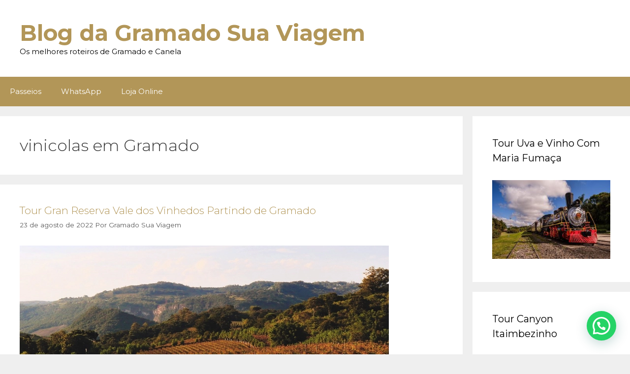

--- FILE ---
content_type: text/html; charset=UTF-8
request_url: https://blog.gramadosuaviagem.com.br/tag/vinicolas-em-gramado-2/
body_size: 14023
content:
<!DOCTYPE html>
<html lang="pt-BR">
<head>
	<meta charset="UTF-8">
	<meta name='robots' content='index, follow, max-image-preview:large, max-snippet:-1, max-video-preview:-1' />
	<style>img:is([sizes="auto" i], [sizes^="auto," i]) { contain-intrinsic-size: 3000px 1500px }</style>
	<meta name="viewport" content="width=device-width, initial-scale=1">
	<!-- This site is optimized with the Yoast SEO plugin v25.9 - https://yoast.com/wordpress/plugins/seo/ -->
	<title>Arquivos vinicolas em Gramado - Blog da Gramado Sua Viagem</title>
	<link rel="canonical" href="https://blog.gramadosuaviagem.com.br/tag/vinicolas-em-gramado-2/" />
	<meta property="og:locale" content="pt_BR" />
	<meta property="og:type" content="article" />
	<meta property="og:title" content="Arquivos vinicolas em Gramado - Blog da Gramado Sua Viagem" />
	<meta property="og:url" content="https://blog.gramadosuaviagem.com.br/tag/vinicolas-em-gramado-2/" />
	<meta property="og:site_name" content="Blog da Gramado Sua Viagem" />
	<meta name="twitter:card" content="summary_large_image" />
	<script type="application/ld+json" class="yoast-schema-graph">{"@context":"https://schema.org","@graph":[{"@type":"CollectionPage","@id":"https://blog.gramadosuaviagem.com.br/tag/vinicolas-em-gramado-2/","url":"https://blog.gramadosuaviagem.com.br/tag/vinicolas-em-gramado-2/","name":"Arquivos vinicolas em Gramado - Blog da Gramado Sua Viagem","isPartOf":{"@id":"https://blog.gramadosuaviagem.com.br/#website"},"primaryImageOfPage":{"@id":"https://blog.gramadosuaviagem.com.br/tag/vinicolas-em-gramado-2/#primaryimage"},"image":{"@id":"https://blog.gramadosuaviagem.com.br/tag/vinicolas-em-gramado-2/#primaryimage"},"thumbnailUrl":"https://blog.gramadosuaviagem.com.br/wp-content/uploads/2022/08/hhhh.webp","breadcrumb":{"@id":"https://blog.gramadosuaviagem.com.br/tag/vinicolas-em-gramado-2/#breadcrumb"},"inLanguage":"pt-BR"},{"@type":"ImageObject","inLanguage":"pt-BR","@id":"https://blog.gramadosuaviagem.com.br/tag/vinicolas-em-gramado-2/#primaryimage","url":"https://blog.gramadosuaviagem.com.br/wp-content/uploads/2022/08/hhhh.webp","contentUrl":"https://blog.gramadosuaviagem.com.br/wp-content/uploads/2022/08/hhhh.webp","width":750,"height":422,"caption":"Tour Gran Reserva Vale dos Vinhedos Partindo de Gramado"},{"@type":"BreadcrumbList","@id":"https://blog.gramadosuaviagem.com.br/tag/vinicolas-em-gramado-2/#breadcrumb","itemListElement":[{"@type":"ListItem","position":1,"name":"Início","item":"https://blog.gramadosuaviagem.com.br/"},{"@type":"ListItem","position":2,"name":"vinicolas em Gramado"}]},{"@type":"WebSite","@id":"https://blog.gramadosuaviagem.com.br/#website","url":"https://blog.gramadosuaviagem.com.br/","name":"Blog da Gramado Sua Viagem","description":"Os melhores roteiros de Gramado e Canela","potentialAction":[{"@type":"SearchAction","target":{"@type":"EntryPoint","urlTemplate":"https://blog.gramadosuaviagem.com.br/?s={search_term_string}"},"query-input":{"@type":"PropertyValueSpecification","valueRequired":true,"valueName":"search_term_string"}}],"inLanguage":"pt-BR"}]}</script>
	<!-- / Yoast SEO plugin. -->


<link href='https://fonts.gstatic.com' crossorigin rel='preconnect' />
<link href='https://fonts.googleapis.com' crossorigin rel='preconnect' />
<link rel="alternate" type="application/rss+xml" title="Feed para Blog da Gramado Sua Viagem &raquo;" href="https://blog.gramadosuaviagem.com.br/feed/" />
<link rel="alternate" type="application/rss+xml" title="Feed de tag para Blog da Gramado Sua Viagem &raquo; vinicolas em Gramado" href="https://blog.gramadosuaviagem.com.br/tag/vinicolas-em-gramado-2/feed/" />
<script>
window._wpemojiSettings = {"baseUrl":"https:\/\/s.w.org\/images\/core\/emoji\/16.0.1\/72x72\/","ext":".png","svgUrl":"https:\/\/s.w.org\/images\/core\/emoji\/16.0.1\/svg\/","svgExt":".svg","source":{"concatemoji":"https:\/\/blog.gramadosuaviagem.com.br\/wp-includes\/js\/wp-emoji-release.min.js?ver=5e8192be4a8345dcc9471fb8821d41e7"}};
/*! This file is auto-generated */
!function(s,n){var o,i,e;function c(e){try{var t={supportTests:e,timestamp:(new Date).valueOf()};sessionStorage.setItem(o,JSON.stringify(t))}catch(e){}}function p(e,t,n){e.clearRect(0,0,e.canvas.width,e.canvas.height),e.fillText(t,0,0);var t=new Uint32Array(e.getImageData(0,0,e.canvas.width,e.canvas.height).data),a=(e.clearRect(0,0,e.canvas.width,e.canvas.height),e.fillText(n,0,0),new Uint32Array(e.getImageData(0,0,e.canvas.width,e.canvas.height).data));return t.every(function(e,t){return e===a[t]})}function u(e,t){e.clearRect(0,0,e.canvas.width,e.canvas.height),e.fillText(t,0,0);for(var n=e.getImageData(16,16,1,1),a=0;a<n.data.length;a++)if(0!==n.data[a])return!1;return!0}function f(e,t,n,a){switch(t){case"flag":return n(e,"\ud83c\udff3\ufe0f\u200d\u26a7\ufe0f","\ud83c\udff3\ufe0f\u200b\u26a7\ufe0f")?!1:!n(e,"\ud83c\udde8\ud83c\uddf6","\ud83c\udde8\u200b\ud83c\uddf6")&&!n(e,"\ud83c\udff4\udb40\udc67\udb40\udc62\udb40\udc65\udb40\udc6e\udb40\udc67\udb40\udc7f","\ud83c\udff4\u200b\udb40\udc67\u200b\udb40\udc62\u200b\udb40\udc65\u200b\udb40\udc6e\u200b\udb40\udc67\u200b\udb40\udc7f");case"emoji":return!a(e,"\ud83e\udedf")}return!1}function g(e,t,n,a){var r="undefined"!=typeof WorkerGlobalScope&&self instanceof WorkerGlobalScope?new OffscreenCanvas(300,150):s.createElement("canvas"),o=r.getContext("2d",{willReadFrequently:!0}),i=(o.textBaseline="top",o.font="600 32px Arial",{});return e.forEach(function(e){i[e]=t(o,e,n,a)}),i}function t(e){var t=s.createElement("script");t.src=e,t.defer=!0,s.head.appendChild(t)}"undefined"!=typeof Promise&&(o="wpEmojiSettingsSupports",i=["flag","emoji"],n.supports={everything:!0,everythingExceptFlag:!0},e=new Promise(function(e){s.addEventListener("DOMContentLoaded",e,{once:!0})}),new Promise(function(t){var n=function(){try{var e=JSON.parse(sessionStorage.getItem(o));if("object"==typeof e&&"number"==typeof e.timestamp&&(new Date).valueOf()<e.timestamp+604800&&"object"==typeof e.supportTests)return e.supportTests}catch(e){}return null}();if(!n){if("undefined"!=typeof Worker&&"undefined"!=typeof OffscreenCanvas&&"undefined"!=typeof URL&&URL.createObjectURL&&"undefined"!=typeof Blob)try{var e="postMessage("+g.toString()+"("+[JSON.stringify(i),f.toString(),p.toString(),u.toString()].join(",")+"));",a=new Blob([e],{type:"text/javascript"}),r=new Worker(URL.createObjectURL(a),{name:"wpTestEmojiSupports"});return void(r.onmessage=function(e){c(n=e.data),r.terminate(),t(n)})}catch(e){}c(n=g(i,f,p,u))}t(n)}).then(function(e){for(var t in e)n.supports[t]=e[t],n.supports.everything=n.supports.everything&&n.supports[t],"flag"!==t&&(n.supports.everythingExceptFlag=n.supports.everythingExceptFlag&&n.supports[t]);n.supports.everythingExceptFlag=n.supports.everythingExceptFlag&&!n.supports.flag,n.DOMReady=!1,n.readyCallback=function(){n.DOMReady=!0}}).then(function(){return e}).then(function(){var e;n.supports.everything||(n.readyCallback(),(e=n.source||{}).concatemoji?t(e.concatemoji):e.wpemoji&&e.twemoji&&(t(e.twemoji),t(e.wpemoji)))}))}((window,document),window._wpemojiSettings);
</script>
<link rel='stylesheet' id='generate-fonts-css' href='//fonts.googleapis.com/css?family=Montserrat:100,100italic,200,200italic,300,300italic,regular,italic,500,500italic,600,600italic,700,700italic,800,800italic,900,900italic' media='all' />
<style id='wp-emoji-styles-inline-css'>

	img.wp-smiley, img.emoji {
		display: inline !important;
		border: none !important;
		box-shadow: none !important;
		height: 1em !important;
		width: 1em !important;
		margin: 0 0.07em !important;
		vertical-align: -0.1em !important;
		background: none !important;
		padding: 0 !important;
	}
</style>
<link rel='stylesheet' id='wp-block-library-css' href='https://blog.gramadosuaviagem.com.br/wp-includes/css/dist/block-library/style.min.css?ver=5e8192be4a8345dcc9471fb8821d41e7' media='all' />
<style id='classic-theme-styles-inline-css'>
/*! This file is auto-generated */
.wp-block-button__link{color:#fff;background-color:#32373c;border-radius:9999px;box-shadow:none;text-decoration:none;padding:calc(.667em + 2px) calc(1.333em + 2px);font-size:1.125em}.wp-block-file__button{background:#32373c;color:#fff;text-decoration:none}
</style>
<style id='joinchat-button-style-inline-css'>
.wp-block-joinchat-button{border:none!important;text-align:center}.wp-block-joinchat-button figure{display:table;margin:0 auto;padding:0}.wp-block-joinchat-button figcaption{font:normal normal 400 .6em/2em var(--wp--preset--font-family--system-font,sans-serif);margin:0;padding:0}.wp-block-joinchat-button .joinchat-button__qr{background-color:#fff;border:6px solid #25d366;border-radius:30px;box-sizing:content-box;display:block;height:200px;margin:auto;overflow:hidden;padding:10px;width:200px}.wp-block-joinchat-button .joinchat-button__qr canvas,.wp-block-joinchat-button .joinchat-button__qr img{display:block;margin:auto}.wp-block-joinchat-button .joinchat-button__link{align-items:center;background-color:#25d366;border:6px solid #25d366;border-radius:30px;display:inline-flex;flex-flow:row nowrap;justify-content:center;line-height:1.25em;margin:0 auto;text-decoration:none}.wp-block-joinchat-button .joinchat-button__link:before{background:transparent var(--joinchat-ico) no-repeat center;background-size:100%;content:"";display:block;height:1.5em;margin:-.75em .75em -.75em 0;width:1.5em}.wp-block-joinchat-button figure+.joinchat-button__link{margin-top:10px}@media (orientation:landscape)and (min-height:481px),(orientation:portrait)and (min-width:481px){.wp-block-joinchat-button.joinchat-button--qr-only figure+.joinchat-button__link{display:none}}@media (max-width:480px),(orientation:landscape)and (max-height:480px){.wp-block-joinchat-button figure{display:none}}

</style>
<style id='global-styles-inline-css'>
:root{--wp--preset--aspect-ratio--square: 1;--wp--preset--aspect-ratio--4-3: 4/3;--wp--preset--aspect-ratio--3-4: 3/4;--wp--preset--aspect-ratio--3-2: 3/2;--wp--preset--aspect-ratio--2-3: 2/3;--wp--preset--aspect-ratio--16-9: 16/9;--wp--preset--aspect-ratio--9-16: 9/16;--wp--preset--color--black: #000000;--wp--preset--color--cyan-bluish-gray: #abb8c3;--wp--preset--color--white: #ffffff;--wp--preset--color--pale-pink: #f78da7;--wp--preset--color--vivid-red: #cf2e2e;--wp--preset--color--luminous-vivid-orange: #ff6900;--wp--preset--color--luminous-vivid-amber: #fcb900;--wp--preset--color--light-green-cyan: #7bdcb5;--wp--preset--color--vivid-green-cyan: #00d084;--wp--preset--color--pale-cyan-blue: #8ed1fc;--wp--preset--color--vivid-cyan-blue: #0693e3;--wp--preset--color--vivid-purple: #9b51e0;--wp--preset--color--contrast: var(--contrast);--wp--preset--color--contrast-2: var(--contrast-2);--wp--preset--color--contrast-3: var(--contrast-3);--wp--preset--color--base: var(--base);--wp--preset--color--base-2: var(--base-2);--wp--preset--color--base-3: var(--base-3);--wp--preset--color--accent: var(--accent);--wp--preset--gradient--vivid-cyan-blue-to-vivid-purple: linear-gradient(135deg,rgba(6,147,227,1) 0%,rgb(155,81,224) 100%);--wp--preset--gradient--light-green-cyan-to-vivid-green-cyan: linear-gradient(135deg,rgb(122,220,180) 0%,rgb(0,208,130) 100%);--wp--preset--gradient--luminous-vivid-amber-to-luminous-vivid-orange: linear-gradient(135deg,rgba(252,185,0,1) 0%,rgba(255,105,0,1) 100%);--wp--preset--gradient--luminous-vivid-orange-to-vivid-red: linear-gradient(135deg,rgba(255,105,0,1) 0%,rgb(207,46,46) 100%);--wp--preset--gradient--very-light-gray-to-cyan-bluish-gray: linear-gradient(135deg,rgb(238,238,238) 0%,rgb(169,184,195) 100%);--wp--preset--gradient--cool-to-warm-spectrum: linear-gradient(135deg,rgb(74,234,220) 0%,rgb(151,120,209) 20%,rgb(207,42,186) 40%,rgb(238,44,130) 60%,rgb(251,105,98) 80%,rgb(254,248,76) 100%);--wp--preset--gradient--blush-light-purple: linear-gradient(135deg,rgb(255,206,236) 0%,rgb(152,150,240) 100%);--wp--preset--gradient--blush-bordeaux: linear-gradient(135deg,rgb(254,205,165) 0%,rgb(254,45,45) 50%,rgb(107,0,62) 100%);--wp--preset--gradient--luminous-dusk: linear-gradient(135deg,rgb(255,203,112) 0%,rgb(199,81,192) 50%,rgb(65,88,208) 100%);--wp--preset--gradient--pale-ocean: linear-gradient(135deg,rgb(255,245,203) 0%,rgb(182,227,212) 50%,rgb(51,167,181) 100%);--wp--preset--gradient--electric-grass: linear-gradient(135deg,rgb(202,248,128) 0%,rgb(113,206,126) 100%);--wp--preset--gradient--midnight: linear-gradient(135deg,rgb(2,3,129) 0%,rgb(40,116,252) 100%);--wp--preset--font-size--small: 13px;--wp--preset--font-size--medium: 20px;--wp--preset--font-size--large: 36px;--wp--preset--font-size--x-large: 42px;--wp--preset--spacing--20: 0.44rem;--wp--preset--spacing--30: 0.67rem;--wp--preset--spacing--40: 1rem;--wp--preset--spacing--50: 1.5rem;--wp--preset--spacing--60: 2.25rem;--wp--preset--spacing--70: 3.38rem;--wp--preset--spacing--80: 5.06rem;--wp--preset--shadow--natural: 6px 6px 9px rgba(0, 0, 0, 0.2);--wp--preset--shadow--deep: 12px 12px 50px rgba(0, 0, 0, 0.4);--wp--preset--shadow--sharp: 6px 6px 0px rgba(0, 0, 0, 0.2);--wp--preset--shadow--outlined: 6px 6px 0px -3px rgba(255, 255, 255, 1), 6px 6px rgba(0, 0, 0, 1);--wp--preset--shadow--crisp: 6px 6px 0px rgba(0, 0, 0, 1);}:where(.is-layout-flex){gap: 0.5em;}:where(.is-layout-grid){gap: 0.5em;}body .is-layout-flex{display: flex;}.is-layout-flex{flex-wrap: wrap;align-items: center;}.is-layout-flex > :is(*, div){margin: 0;}body .is-layout-grid{display: grid;}.is-layout-grid > :is(*, div){margin: 0;}:where(.wp-block-columns.is-layout-flex){gap: 2em;}:where(.wp-block-columns.is-layout-grid){gap: 2em;}:where(.wp-block-post-template.is-layout-flex){gap: 1.25em;}:where(.wp-block-post-template.is-layout-grid){gap: 1.25em;}.has-black-color{color: var(--wp--preset--color--black) !important;}.has-cyan-bluish-gray-color{color: var(--wp--preset--color--cyan-bluish-gray) !important;}.has-white-color{color: var(--wp--preset--color--white) !important;}.has-pale-pink-color{color: var(--wp--preset--color--pale-pink) !important;}.has-vivid-red-color{color: var(--wp--preset--color--vivid-red) !important;}.has-luminous-vivid-orange-color{color: var(--wp--preset--color--luminous-vivid-orange) !important;}.has-luminous-vivid-amber-color{color: var(--wp--preset--color--luminous-vivid-amber) !important;}.has-light-green-cyan-color{color: var(--wp--preset--color--light-green-cyan) !important;}.has-vivid-green-cyan-color{color: var(--wp--preset--color--vivid-green-cyan) !important;}.has-pale-cyan-blue-color{color: var(--wp--preset--color--pale-cyan-blue) !important;}.has-vivid-cyan-blue-color{color: var(--wp--preset--color--vivid-cyan-blue) !important;}.has-vivid-purple-color{color: var(--wp--preset--color--vivid-purple) !important;}.has-black-background-color{background-color: var(--wp--preset--color--black) !important;}.has-cyan-bluish-gray-background-color{background-color: var(--wp--preset--color--cyan-bluish-gray) !important;}.has-white-background-color{background-color: var(--wp--preset--color--white) !important;}.has-pale-pink-background-color{background-color: var(--wp--preset--color--pale-pink) !important;}.has-vivid-red-background-color{background-color: var(--wp--preset--color--vivid-red) !important;}.has-luminous-vivid-orange-background-color{background-color: var(--wp--preset--color--luminous-vivid-orange) !important;}.has-luminous-vivid-amber-background-color{background-color: var(--wp--preset--color--luminous-vivid-amber) !important;}.has-light-green-cyan-background-color{background-color: var(--wp--preset--color--light-green-cyan) !important;}.has-vivid-green-cyan-background-color{background-color: var(--wp--preset--color--vivid-green-cyan) !important;}.has-pale-cyan-blue-background-color{background-color: var(--wp--preset--color--pale-cyan-blue) !important;}.has-vivid-cyan-blue-background-color{background-color: var(--wp--preset--color--vivid-cyan-blue) !important;}.has-vivid-purple-background-color{background-color: var(--wp--preset--color--vivid-purple) !important;}.has-black-border-color{border-color: var(--wp--preset--color--black) !important;}.has-cyan-bluish-gray-border-color{border-color: var(--wp--preset--color--cyan-bluish-gray) !important;}.has-white-border-color{border-color: var(--wp--preset--color--white) !important;}.has-pale-pink-border-color{border-color: var(--wp--preset--color--pale-pink) !important;}.has-vivid-red-border-color{border-color: var(--wp--preset--color--vivid-red) !important;}.has-luminous-vivid-orange-border-color{border-color: var(--wp--preset--color--luminous-vivid-orange) !important;}.has-luminous-vivid-amber-border-color{border-color: var(--wp--preset--color--luminous-vivid-amber) !important;}.has-light-green-cyan-border-color{border-color: var(--wp--preset--color--light-green-cyan) !important;}.has-vivid-green-cyan-border-color{border-color: var(--wp--preset--color--vivid-green-cyan) !important;}.has-pale-cyan-blue-border-color{border-color: var(--wp--preset--color--pale-cyan-blue) !important;}.has-vivid-cyan-blue-border-color{border-color: var(--wp--preset--color--vivid-cyan-blue) !important;}.has-vivid-purple-border-color{border-color: var(--wp--preset--color--vivid-purple) !important;}.has-vivid-cyan-blue-to-vivid-purple-gradient-background{background: var(--wp--preset--gradient--vivid-cyan-blue-to-vivid-purple) !important;}.has-light-green-cyan-to-vivid-green-cyan-gradient-background{background: var(--wp--preset--gradient--light-green-cyan-to-vivid-green-cyan) !important;}.has-luminous-vivid-amber-to-luminous-vivid-orange-gradient-background{background: var(--wp--preset--gradient--luminous-vivid-amber-to-luminous-vivid-orange) !important;}.has-luminous-vivid-orange-to-vivid-red-gradient-background{background: var(--wp--preset--gradient--luminous-vivid-orange-to-vivid-red) !important;}.has-very-light-gray-to-cyan-bluish-gray-gradient-background{background: var(--wp--preset--gradient--very-light-gray-to-cyan-bluish-gray) !important;}.has-cool-to-warm-spectrum-gradient-background{background: var(--wp--preset--gradient--cool-to-warm-spectrum) !important;}.has-blush-light-purple-gradient-background{background: var(--wp--preset--gradient--blush-light-purple) !important;}.has-blush-bordeaux-gradient-background{background: var(--wp--preset--gradient--blush-bordeaux) !important;}.has-luminous-dusk-gradient-background{background: var(--wp--preset--gradient--luminous-dusk) !important;}.has-pale-ocean-gradient-background{background: var(--wp--preset--gradient--pale-ocean) !important;}.has-electric-grass-gradient-background{background: var(--wp--preset--gradient--electric-grass) !important;}.has-midnight-gradient-background{background: var(--wp--preset--gradient--midnight) !important;}.has-small-font-size{font-size: var(--wp--preset--font-size--small) !important;}.has-medium-font-size{font-size: var(--wp--preset--font-size--medium) !important;}.has-large-font-size{font-size: var(--wp--preset--font-size--large) !important;}.has-x-large-font-size{font-size: var(--wp--preset--font-size--x-large) !important;}
:where(.wp-block-post-template.is-layout-flex){gap: 1.25em;}:where(.wp-block-post-template.is-layout-grid){gap: 1.25em;}
:where(.wp-block-columns.is-layout-flex){gap: 2em;}:where(.wp-block-columns.is-layout-grid){gap: 2em;}
:root :where(.wp-block-pullquote){font-size: 1.5em;line-height: 1.6;}
</style>
<link rel='stylesheet' id='generate-style-css' href='https://blog.gramadosuaviagem.com.br/wp-content/themes/generatepress/assets/css/all.min.css?ver=3.6.0' media='all' />
<style id='generate-style-inline-css'>
body{background-color:#efefef;color:#3a3a3a;}a{color:#B29658;}a:hover, a:focus, a:active{color:#000000;}body .grid-container{max-width:1280px;}.wp-block-group__inner-container{max-width:1280px;margin-left:auto;margin-right:auto;}.site-header .header-image{width:130px;}.generate-back-to-top{font-size:20px;border-radius:3px;position:fixed;bottom:30px;right:30px;line-height:40px;width:40px;text-align:center;z-index:10;transition:opacity 300ms ease-in-out;opacity:0.1;transform:translateY(1000px);}.generate-back-to-top__show{opacity:1;transform:translateY(0);}:root{--contrast:#222222;--contrast-2:#575760;--contrast-3:#b2b2be;--base:#f0f0f0;--base-2:#f7f8f9;--base-3:#ffffff;--accent:#1e73be;}:root .has-contrast-color{color:var(--contrast);}:root .has-contrast-background-color{background-color:var(--contrast);}:root .has-contrast-2-color{color:var(--contrast-2);}:root .has-contrast-2-background-color{background-color:var(--contrast-2);}:root .has-contrast-3-color{color:var(--contrast-3);}:root .has-contrast-3-background-color{background-color:var(--contrast-3);}:root .has-base-color{color:var(--base);}:root .has-base-background-color{background-color:var(--base);}:root .has-base-2-color{color:var(--base-2);}:root .has-base-2-background-color{background-color:var(--base-2);}:root .has-base-3-color{color:var(--base-3);}:root .has-base-3-background-color{background-color:var(--base-3);}:root .has-accent-color{color:var(--accent);}:root .has-accent-background-color{background-color:var(--accent);}body, button, input, select, textarea{font-family:"Montserrat", sans-serif;font-size:16px;}body{line-height:1.5;}.entry-content > [class*="wp-block-"]:not(:last-child):not(.wp-block-heading){margin-bottom:1.5em;}.main-title{font-size:45px;}.main-navigation .main-nav ul ul li a{font-size:14px;}.sidebar .widget, .footer-widgets .widget{font-size:17px;}h1{font-family:"Montserrat", sans-serif;font-weight:300;font-size:33px;}h2{font-family:"Montserrat", sans-serif;font-weight:300;font-size:21px;}h3{font-family:"Montserrat", sans-serif;font-size:16px;}h4{font-size:inherit;}h5{font-size:inherit;}@media (max-width:768px){.main-title{font-size:30px;}h1{font-size:30px;}h2{font-size:25px;}}.top-bar{background-color:#B29658;color:#ffffff;}.top-bar a{color:#ffffff;}.top-bar a:hover{color:#303030;}.site-header{background-color:var(--base-3);color:#3a3a3a;}.site-header a{color:#3a3a3a;}.main-title a,.main-title a:hover{color:#B29658;}.site-description{color:#000000;}.main-navigation,.main-navigation ul ul{background-color:#B29658;}.main-navigation .main-nav ul li a, .main-navigation .menu-toggle, .main-navigation .menu-bar-items{color:#ffffff;}.main-navigation .main-nav ul li:not([class*="current-menu-"]):hover > a, .main-navigation .main-nav ul li:not([class*="current-menu-"]):focus > a, .main-navigation .main-nav ul li.sfHover:not([class*="current-menu-"]) > a, .main-navigation .menu-bar-item:hover > a, .main-navigation .menu-bar-item.sfHover > a{color:#ffffff;background-color:#8b723b;}button.menu-toggle:hover,button.menu-toggle:focus,.main-navigation .mobile-bar-items a,.main-navigation .mobile-bar-items a:hover,.main-navigation .mobile-bar-items a:focus{color:#ffffff;}.main-navigation .main-nav ul li[class*="current-menu-"] > a{color:#ffffff;background-color:#3f3f3f;}.navigation-search input[type="search"],.navigation-search input[type="search"]:active, .navigation-search input[type="search"]:focus, .main-navigation .main-nav ul li.search-item.active > a, .main-navigation .menu-bar-items .search-item.active > a{color:#ffffff;background-color:#8b723b;}.main-navigation ul ul{background-color:#826b38;}.main-navigation .main-nav ul ul li a{color:#ffffff;}.main-navigation .main-nav ul ul li:not([class*="current-menu-"]):hover > a,.main-navigation .main-nav ul ul li:not([class*="current-menu-"]):focus > a, .main-navigation .main-nav ul ul li.sfHover:not([class*="current-menu-"]) > a{color:#ffffff;background-color:#4f4f4f;}.main-navigation .main-nav ul ul li[class*="current-menu-"] > a{color:#ffffff;background-color:#4f4f4f;}.separate-containers .inside-article, .separate-containers .comments-area, .separate-containers .page-header, .one-container .container, .separate-containers .paging-navigation, .inside-page-header{background-color:#ffffff;}.entry-meta{color:#595959;}.entry-meta a{color:#595959;}.entry-meta a:hover{color:#1e73be;}.sidebar .widget{background-color:#ffffff;}.sidebar .widget .widget-title{color:#000000;}.footer-widgets{background-color:#ffffff;}.footer-widgets .widget-title{color:#000000;}.site-info{color:#ffffff;background-color:#B29658;}.site-info a{color:#ffffff;}.site-info a:hover{color:#606060;}.footer-bar .widget_nav_menu .current-menu-item a{color:#606060;}input[type="text"],input[type="email"],input[type="url"],input[type="password"],input[type="search"],input[type="tel"],input[type="number"],textarea,select{color:#666666;background-color:#fafafa;border-color:#cccccc;}input[type="text"]:focus,input[type="email"]:focus,input[type="url"]:focus,input[type="password"]:focus,input[type="search"]:focus,input[type="tel"]:focus,input[type="number"]:focus,textarea:focus,select:focus{color:#666666;background-color:#ffffff;border-color:#bfbfbf;}button,html input[type="button"],input[type="reset"],input[type="submit"],a.button,a.wp-block-button__link:not(.has-background){color:#ffffff;background-color:#666666;}button:hover,html input[type="button"]:hover,input[type="reset"]:hover,input[type="submit"]:hover,a.button:hover,button:focus,html input[type="button"]:focus,input[type="reset"]:focus,input[type="submit"]:focus,a.button:focus,a.wp-block-button__link:not(.has-background):active,a.wp-block-button__link:not(.has-background):focus,a.wp-block-button__link:not(.has-background):hover{color:#ffffff;background-color:#3f3f3f;}a.generate-back-to-top{background-color:rgba( 0,0,0,0.4 );color:#ffffff;}a.generate-back-to-top:hover,a.generate-back-to-top:focus{background-color:rgba( 0,0,0,0.6 );color:#ffffff;}:root{--gp-search-modal-bg-color:var(--base-3);--gp-search-modal-text-color:var(--contrast);--gp-search-modal-overlay-bg-color:rgba(0,0,0,0.2);}@media (max-width:768px){.main-navigation .menu-bar-item:hover > a, .main-navigation .menu-bar-item.sfHover > a{background:none;color:#ffffff;}}.inside-top-bar{padding:10px;}.inside-header{padding:40px;}.site-main .wp-block-group__inner-container{padding:40px;}.entry-content .alignwide, body:not(.no-sidebar) .entry-content .alignfull{margin-left:-40px;width:calc(100% + 80px);max-width:calc(100% + 80px);}.rtl .menu-item-has-children .dropdown-menu-toggle{padding-left:20px;}.rtl .main-navigation .main-nav ul li.menu-item-has-children > a{padding-right:20px;}.site-info{padding:20px;}@media (max-width:768px){.separate-containers .inside-article, .separate-containers .comments-area, .separate-containers .page-header, .separate-containers .paging-navigation, .one-container .site-content, .inside-page-header{padding:30px;}.site-main .wp-block-group__inner-container{padding:30px;}.site-info{padding-right:10px;padding-left:10px;}.entry-content .alignwide, body:not(.no-sidebar) .entry-content .alignfull{margin-left:-30px;width:calc(100% + 60px);max-width:calc(100% + 60px);}}.one-container .sidebar .widget{padding:0px;}/* End cached CSS */@media (max-width:768px){.main-navigation .menu-toggle,.main-navigation .mobile-bar-items,.sidebar-nav-mobile:not(#sticky-placeholder){display:block;}.main-navigation ul,.gen-sidebar-nav{display:none;}[class*="nav-float-"] .site-header .inside-header > *{float:none;clear:both;}}
</style>
<link rel='stylesheet' id='generate-font-icons-css' href='https://blog.gramadosuaviagem.com.br/wp-content/themes/generatepress/assets/css/components/font-icons.min.css?ver=3.6.0' media='all' />
<style id='joinchat-head-inline-css'>
:root{--joinchat-ico:url("data:image/svg+xml;charset=utf-8,%3Csvg xmlns='http://www.w3.org/2000/svg' viewBox='0 0 24 24'%3E%3Cpath fill='%23fff' d='M3.516 3.516c4.686-4.686 12.284-4.686 16.97 0s4.686 12.283 0 16.97a12 12 0 0 1-13.754 2.299l-5.814.735a.392.392 0 0 1-.438-.44l.748-5.788A12 12 0 0 1 3.517 3.517zm3.61 17.043.3.158a9.85 9.85 0 0 0 11.534-1.758c3.843-3.843 3.843-10.074 0-13.918s-10.075-3.843-13.918 0a9.85 9.85 0 0 0-1.747 11.554l.16.303-.51 3.942a.196.196 0 0 0 .219.22zm6.534-7.003-.933 1.164a9.84 9.84 0 0 1-3.497-3.495l1.166-.933a.79.79 0 0 0 .23-.94L9.561 6.96a.79.79 0 0 0-.924-.445l-2.023.524a.797.797 0 0 0-.588.88 11.754 11.754 0 0 0 10.005 10.005.797.797 0 0 0 .88-.587l.525-2.023a.79.79 0 0 0-.445-.923L14.6 13.327a.79.79 0 0 0-.94.23z'/%3E%3C/svg%3E")}.joinchat{--sep:20px;--bottom:var(--sep);--s:60px;--h:calc(var(--s)/2);display:block;transform:scale3d(1,1,1);position:fixed;z-index:9000;right:var(--sep);bottom:var(--bottom)}.joinchat *{box-sizing:border-box}.joinchat__qr,.joinchat__chatbox{display:none}.joinchat__tooltip{opacity:0}.joinchat__button{position:absolute;z-index:2;bottom:8px;right:8px;height:var(--s);width:var(--s);background:#25d366 var(--joinchat-ico,none)center / 60% no-repeat;color:inherit;border-radius:50%;box-shadow:1px 6px 24px 0 rgba(7,94,84,0.24)}.joinchat--left{right:auto;left:var(--sep)}.joinchat--left .joinchat__button{right:auto;left:8px}.joinchat__button__ico{position:absolute;inset:0;display:flex;border-radius:50%;overflow:hidden;color:hsl(0deg 0% clamp(0%,var(--bw)*1000%,100%) / clamp(70%,var(--bw)*1000%,100%)) !important}.joinchat__button__ico svg{width:var(--ico-size,100%);height:var(--ico-size,100%);margin:calc((100% - var(--ico-size,100%))/2)}.joinchat__button:has(.joinchat__button__ico){background:hsl(var(--ch)var(--cs)var(--cl));box-shadow:1px 6px 24px 0 hsl(var(--ch)var(--cs)calc(var(--cl) - 10%) / 24%)}.joinchat__button:has(.joinchat__button__ico):hover,.joinchat__button:has(.joinchat__button__ico):active{background:hsl(var(--ch)var(--cs)calc(var(--cl) + 20%))}.joinchat__button__image{position:absolute;inset:1px;border-radius:50%;overflow:hidden;opacity:0}.joinchat__button__image img,.joinchat__button__image video{display:block;width:100%;height:100%;object-fit:cover;object-position:center}.joinchat--img .joinchat__button__image{opacity:1;animation:none}@media(orientation:portrait)and(width>=481px),(orientation:landscape)and(height>=481px){.joinchat--mobile{display:none !important}}@media(width <=480px),(orientation:landscape)and(height <=480px){.joinchat{--sep:6px}}
</style>
<link rel="https://api.w.org/" href="https://blog.gramadosuaviagem.com.br/wp-json/" /><link rel="alternate" title="JSON" type="application/json" href="https://blog.gramadosuaviagem.com.br/wp-json/wp/v2/tags/447" /><link rel="EditURI" type="application/rsd+xml" title="RSD" href="https://blog.gramadosuaviagem.com.br/xmlrpc.php?rsd" />

<!-- Google tag (gtag.js) -->
<script async src="https://www.googletagmanager.com/gtag/js?id=G-KFL9XJPFXJ"></script>
<script>
  window.dataLayer = window.dataLayer || [];
  function gtag(){dataLayer.push(arguments);}
  gtag('js', new Date());

  gtag('config', 'G-KFL9XJPFXJ');
</script><link rel="icon" href="https://blog.gramadosuaviagem.com.br/wp-content/uploads/2024/12/fav.webp" sizes="32x32" />
<link rel="icon" href="https://blog.gramadosuaviagem.com.br/wp-content/uploads/2024/12/fav.webp" sizes="192x192" />
<link rel="apple-touch-icon" href="https://blog.gramadosuaviagem.com.br/wp-content/uploads/2024/12/fav.webp" />
<meta name="msapplication-TileImage" content="https://blog.gramadosuaviagem.com.br/wp-content/uploads/2024/12/fav.webp" />
		<style id="wp-custom-css">
			/* Esconde apenas o texto original dentro do rodapé, mantendo o bloco */
.site-info * {
  visibility: hidden;
}

/* Adiciona o novo texto, centralizado e visível */
.site-info::after {
  content: "© 2025 Blog da Gramado Sua Viagem • Desenvolvido por Turis Tráfego";
  visibility: visible;
  display: block;
  text-align: center;
  color: #fff; /* cor do texto */
  font-size: 14px;
  line-height: 1.6;
}		</style>
		</head>

<body class="archive tag tag-vinicolas-em-gramado-2 tag-447 wp-embed-responsive wp-theme-generatepress right-sidebar nav-below-header separate-containers fluid-header active-footer-widgets-3 nav-aligned-left header-aligned-left dropdown-hover" itemtype="https://schema.org/Blog" itemscope>
	<a class="screen-reader-text skip-link" href="#content" title="Pular para o conteúdo">Pular para o conteúdo</a>		<header class="site-header" id="masthead" aria-label="Site"  itemtype="https://schema.org/WPHeader" itemscope>
			<div class="inside-header grid-container grid-parent">
				<div class="site-branding">
						<p class="main-title" itemprop="headline">
					<a href="https://blog.gramadosuaviagem.com.br/" rel="home">Blog da Gramado Sua Viagem</a>
				</p>
						<p class="site-description" itemprop="description">Os melhores roteiros de Gramado e Canela</p>
					</div>			</div>
		</header>
				<nav class="main-navigation sub-menu-right" id="site-navigation" aria-label="Primary"  itemtype="https://schema.org/SiteNavigationElement" itemscope>
			<div class="inside-navigation grid-container grid-parent">
								<button class="menu-toggle" aria-controls="primary-menu" aria-expanded="false">
					<span class="mobile-menu">Menu</span>				</button>
				<div id="primary-menu" class="main-nav"><ul id="menu-menu-principal" class=" menu sf-menu"><li id="menu-item-20" class="menu-item menu-item-type-custom menu-item-object-custom menu-item-20"><a href="http://gramadosuaviagem.com.br/?ref=MlAB6Mf9xW">Passeios</a></li>
<li id="menu-item-22" class="menu-item menu-item-type-custom menu-item-object-custom menu-item-22"><a href="https://api.whatsapp.com/send?phone=5554997049185&#038;text=Ol%C3%A1!%20">WhatsApp</a></li>
<li id="menu-item-52" class="menu-item menu-item-type-custom menu-item-object-custom menu-item-52"><a href="http://gramadosuaviagem.com.br/?ref=MlAB6Mf9xW">Loja Online</a></li>
</ul></div>			</div>
		</nav>
		
	<div class="site grid-container container hfeed grid-parent" id="page">
				<div class="site-content" id="content">
			
	<div class="content-area grid-parent mobile-grid-100 grid-75 tablet-grid-75" id="primary">
		<main class="site-main" id="main">
					<header class="page-header" aria-label="Page">
			
			<h1 class="page-title">
				vinicolas em Gramado			</h1>

					</header>
		<article id="post-7747" class="post-7747 post type-post status-publish format-standard has-post-thumbnail hentry category-sem-categoria tag-gramado tag-melhores-passeios-em-gramado tag-o-que-fazer-em-gramado tag-passeio-nos-vinhedos tag-passeios-em-gramado tag-serra-gaucha tag-tour-gran-reserva-vale-dos-vinhedos-partindo-de-gramado tag-turismo tag-vale-dos-vinhedos tag-vinicolas-em-gramado-2" itemtype="https://schema.org/CreativeWork" itemscope>
	<div class="inside-article">
					<header class="entry-header">
				<h2 class="entry-title" itemprop="headline"><a href="https://blog.gramadosuaviagem.com.br/tour-gran-reserva-vale-dos-vinhedos-partindo-de-gramado/" rel="bookmark">Tour Gran Reserva Vale dos Vinhedos Partindo de Gramado</a></h2>		<div class="entry-meta">
			<span class="posted-on"><time class="updated" datetime="2022-08-23T21:30:44-03:00" itemprop="dateModified">23 de agosto de 2022</time><time class="entry-date published" datetime="2022-08-23T20:11:28-03:00" itemprop="datePublished">23 de agosto de 2022</time></span> <span class="byline">Por <span class="author vcard" itemprop="author" itemtype="https://schema.org/Person" itemscope><a class="url fn n" href="https://blog.gramadosuaviagem.com.br/author/gramadosuaviagem/" title="Ver todos os posts por Gramado Sua Viagem" rel="author" itemprop="url"><span class="author-name" itemprop="name">Gramado Sua Viagem</span></a></span></span> 		</div>
					</header>
			<div class="post-image">
						
						<a href="https://blog.gramadosuaviagem.com.br/tour-gran-reserva-vale-dos-vinhedos-partindo-de-gramado/">
							<img width="750" height="422" src="https://blog.gramadosuaviagem.com.br/wp-content/uploads/2022/08/hhhh.webp" class="attachment-full size-full wp-post-image" alt="Tour Gran Reserva Vale dos Vinhedos Partindo de Gramado" itemprop="image" decoding="async" fetchpriority="high" srcset="https://blog.gramadosuaviagem.com.br/wp-content/uploads/2022/08/hhhh.webp 750w, https://blog.gramadosuaviagem.com.br/wp-content/uploads/2022/08/hhhh-300x169.webp 300w" sizes="(max-width: 750px) 100vw, 750px" />
						</a>
					</div>
			<div class="entry-summary" itemprop="text">
				<p>Em primeiro lugar, este tour foi planejado para quem aprecia o melhor do mundo dos vinhos. Afinal, o tour percorre o Vale dos Vinhedos, região vitivinícola de colonização italiana com belas paisagens e mais de um século de tradição na produção de vinhos. Agora, conira todos os detalhes do Tour Gran Reserva Vale dos Vinhedos &#8230; <a title="Tour Gran Reserva Vale dos Vinhedos Partindo de Gramado" class="read-more" href="https://blog.gramadosuaviagem.com.br/tour-gran-reserva-vale-dos-vinhedos-partindo-de-gramado/" aria-label="Read more about Tour Gran Reserva Vale dos Vinhedos Partindo de Gramado">Ler mais</a></p>
			</div>

				<footer class="entry-meta" aria-label="Entry meta">
			<span class="cat-links"><span class="screen-reader-text">Categorias </span><a href="https://blog.gramadosuaviagem.com.br/category/sem-categoria/" rel="category tag">Sem categoria</a></span> <span class="tags-links"><span class="screen-reader-text">Tags </span><a href="https://blog.gramadosuaviagem.com.br/tag/gramado/" rel="tag">Gramado</a>, <a href="https://blog.gramadosuaviagem.com.br/tag/melhores-passeios-em-gramado/" rel="tag">Melhores passeios em Gramado</a>, <a href="https://blog.gramadosuaviagem.com.br/tag/o-que-fazer-em-gramado/" rel="tag">O que fazer em Gramado</a>, <a href="https://blog.gramadosuaviagem.com.br/tag/passeio-nos-vinhedos/" rel="tag">passeio nos vinhedos</a>, <a href="https://blog.gramadosuaviagem.com.br/tag/passeios-em-gramado/" rel="tag">Passeios em Gramado</a>, <a href="https://blog.gramadosuaviagem.com.br/tag/serra-gaucha/" rel="tag">Serra Gaúcha</a>, <a href="https://blog.gramadosuaviagem.com.br/tag/tour-gran-reserva-vale-dos-vinhedos-partindo-de-gramado/" rel="tag">Tour Gran Reserva Vale dos Vinhedos Partindo de Gramado</a>, <a href="https://blog.gramadosuaviagem.com.br/tag/turismo/" rel="tag">turismo</a>, <a href="https://blog.gramadosuaviagem.com.br/tag/vale-dos-vinhedos/" rel="tag">vale dos vinhedos</a>, <a href="https://blog.gramadosuaviagem.com.br/tag/vinicolas-em-gramado-2/" rel="tag">vinicolas em Gramado</a></span> 		</footer>
			</div>
</article>
		</main>
	</div>

	<div class="widget-area sidebar is-right-sidebar grid-25 tablet-grid-25 grid-parent" id="right-sidebar">
	<div class="inside-right-sidebar">
		<aside id="media_image-2" class="widget inner-padding widget_media_image"><h2 class="widget-title">Tour Uva e Vinho Com Maria Fumaça</h2><a href="http://gramadosuaviagem.com.br/passeio/tour-uva-e-vinho-maria-fumaca-epopeia-italiana-almoco-coletivo?ref=MlAB6Mf9xW"><img width="300" height="200" src="https://blog.gramadosuaviagem.com.br/wp-content/uploads/2021/01/maria-fumaca-compressed-300x200.jpg" class="image wp-image-2858  attachment-medium size-medium" alt="Pacotes de Passeios Gramado 2021" style="max-width: 100%; height: auto;" decoding="async" loading="lazy" srcset="https://blog.gramadosuaviagem.com.br/wp-content/uploads/2021/01/maria-fumaca-compressed-300x200.jpg 300w, https://blog.gramadosuaviagem.com.br/wp-content/uploads/2021/01/maria-fumaca-compressed.jpg 750w" sizes="auto, (max-width: 300px) 100vw, 300px" /></a></aside><aside id="media_image-3" class="widget inner-padding widget_media_image"><h2 class="widget-title">Tour Canyon Itaimbezinho</h2><a href="http://gramadosuaviagem.com.br/passeio/tour-canion-itaimbezinho-com-piquenique?ref=MlAB6Mf9xW"><img width="300" height="199" src="https://blog.gramadosuaviagem.com.br/wp-content/uploads/2021/01/aventura-canyon-gramado-compressed-300x199.jpg" class="image wp-image-2859  attachment-medium size-medium" alt="" style="max-width: 100%; height: auto;" decoding="async" loading="lazy" srcset="https://blog.gramadosuaviagem.com.br/wp-content/uploads/2021/01/aventura-canyon-gramado-compressed-300x199.jpg 300w, https://blog.gramadosuaviagem.com.br/wp-content/uploads/2021/01/aventura-canyon-gramado-compressed-768x510.jpg 768w, https://blog.gramadosuaviagem.com.br/wp-content/uploads/2021/01/aventura-canyon-gramado-compressed.jpg 800w" sizes="auto, (max-width: 300px) 100vw, 300px" /></a></aside><aside id="media_image-4" class="widget inner-padding widget_media_image"><h2 class="widget-title">City Tour Gramado e Canela</h2><a href="http://gramadosuaviagem.com.br/passeio/city-tour-gramado-e-canela-coletivo?ref=MlAB6Mf9xW"><img width="300" height="200" src="https://blog.gramadosuaviagem.com.br/wp-content/uploads/2020/08/lago-negro-compressed-compressed-300x200.jpg" class="image wp-image-55  attachment-medium size-medium" alt="O que fazer em Gramado em fevereiro" style="max-width: 100%; height: auto;" decoding="async" loading="lazy" srcset="https://blog.gramadosuaviagem.com.br/wp-content/uploads/2020/08/lago-negro-compressed-compressed-300x200.jpg 300w, https://blog.gramadosuaviagem.com.br/wp-content/uploads/2020/08/lago-negro-compressed-compressed-768x511.jpg 768w, https://blog.gramadosuaviagem.com.br/wp-content/uploads/2020/08/lago-negro-compressed-compressed.jpg 800w" sizes="auto, (max-width: 300px) 100vw, 300px" /></a></aside><aside id="media_image-5" class="widget inner-padding widget_media_image"><h2 class="widget-title">Tour Vale dos Vinhedos &#8211; Serra Gaúcha</h2><a href="http://gramadosuaviagem.com.br/passeio/tour-vinhedos-almoco-italiano-coletivo?ref=MlAB6Mf9xW"><img width="300" height="300" src="https://blog.gramadosuaviagem.com.br/wp-content/uploads/2020/08/vinicola-michele-carraro-compressed-300x300.jpg" class="image wp-image-57  attachment-medium size-medium" alt="" style="max-width: 100%; height: auto;" decoding="async" loading="lazy" srcset="https://blog.gramadosuaviagem.com.br/wp-content/uploads/2020/08/vinicola-michele-carraro-compressed-300x300.jpg 300w, https://blog.gramadosuaviagem.com.br/wp-content/uploads/2020/08/vinicola-michele-carraro-compressed-150x150.jpg 150w, https://blog.gramadosuaviagem.com.br/wp-content/uploads/2020/08/vinicola-michele-carraro-compressed-768x768.jpg 768w, https://blog.gramadosuaviagem.com.br/wp-content/uploads/2020/08/vinicola-michele-carraro-compressed.jpg 960w" sizes="auto, (max-width: 300px) 100vw, 300px" /></a></aside><aside id="media_image-6" class="widget inner-padding widget_media_image"><h2 class="widget-title">Snowland &#8211; Parque de Neve</h2><a href="http://gramadosuaviagem.com.br/passeio/snowland-neve-de-verdade-em-gramado?ref=MlAB6Mf9xW"><img width="300" height="200" src="https://blog.gramadosuaviagem.com.br/wp-content/uploads/2020/08/snowland-gramado-300x200.jpg" class="image wp-image-58  attachment-medium size-medium" alt="Snowland em Gramado na Pandemia" style="max-width: 100%; height: auto;" decoding="async" loading="lazy" srcset="https://blog.gramadosuaviagem.com.br/wp-content/uploads/2020/08/snowland-gramado-300x200.jpg 300w, https://blog.gramadosuaviagem.com.br/wp-content/uploads/2020/08/snowland-gramado.jpg 360w" sizes="auto, (max-width: 300px) 100vw, 300px" /></a></aside><aside id="media_image-8" class="widget inner-padding widget_media_image"><h2 class="widget-title">Jantar Noite Gaúcha</h2><a href="http://gramadosuaviagem.com.br/passeio/noite-gaucha-jantar?ref=MlAB6Mf9xW"><img width="300" height="169" src="https://blog.gramadosuaviagem.com.br/wp-content/uploads/2021/01/noite-gaucha-gramado-e-canela-compressed-300x169.jpg" class="image wp-image-2860  attachment-medium size-medium" alt="" style="max-width: 100%; height: auto;" decoding="async" loading="lazy" srcset="https://blog.gramadosuaviagem.com.br/wp-content/uploads/2021/01/noite-gaucha-gramado-e-canela-compressed-300x169.jpg 300w, https://blog.gramadosuaviagem.com.br/wp-content/uploads/2021/01/noite-gaucha-gramado-e-canela-compressed.jpg 750w" sizes="auto, (max-width: 300px) 100vw, 300px" /></a></aside><aside id="media_image-27" class="widget inner-padding widget_media_image"><h2 class="widget-title">BusTour &#8211; Ônibus Turístico</h2><a href="http://gramadosuaviagem.com.br/passeio/bustour-gramado-e-canela-2-dias-de-uso?ref=MlAB6Mf9xW"><img width="300" height="200" src="https://blog.gramadosuaviagem.com.br/wp-content/uploads/2021/02/Passeios-em-Gramado-compressed-300x200.jpg" class="image wp-image-3404  attachment-medium size-medium" alt="5 Passeios para a família em Gramado" style="max-width: 100%; height: auto;" decoding="async" loading="lazy" srcset="https://blog.gramadosuaviagem.com.br/wp-content/uploads/2021/02/Passeios-em-Gramado-compressed-300x200.jpg 300w, https://blog.gramadosuaviagem.com.br/wp-content/uploads/2021/02/Passeios-em-Gramado-compressed-768x512.jpg 768w, https://blog.gramadosuaviagem.com.br/wp-content/uploads/2021/02/Passeios-em-Gramado-compressed.jpg 799w" sizes="auto, (max-width: 300px) 100vw, 300px" /></a></aside><aside id="media_image-9" class="widget inner-padding widget_media_image"><h2 class="widget-title">Jantar Noite Italiana</h2><a href="http://gramadosuaviagem.com.br/passeio/noite-italiana-jantar?ref=MlAB6Mf9xW"><img width="300" height="169" src="https://blog.gramadosuaviagem.com.br/wp-content/uploads/2020/09/jantar-italiano-gramado-compressed-300x169.jpg" class="image wp-image-166  attachment-medium size-medium" alt="" style="max-width: 100%; height: auto;" decoding="async" loading="lazy" srcset="https://blog.gramadosuaviagem.com.br/wp-content/uploads/2020/09/jantar-italiano-gramado-compressed-300x169.jpg 300w, https://blog.gramadosuaviagem.com.br/wp-content/uploads/2020/09/jantar-italiano-gramado-compressed.jpg 750w" sizes="auto, (max-width: 300px) 100vw, 300px" /></a></aside><aside id="media_image-24" class="widget inner-padding widget_media_image"><h2 class="widget-title">Parque Olivas de Gramado</h2><a href="http://gramadosuaviagem.com.br/passeio/parque-olivas-de-gramado?ref=MlAB6Mf9xW"><img width="300" height="225" src="https://blog.gramadosuaviagem.com.br/wp-content/uploads/2021/02/parque-familiar-em-gramado-compressed-300x225.jpg" class="image wp-image-3401  attachment-medium size-medium" alt="" style="max-width: 100%; height: auto;" decoding="async" loading="lazy" srcset="https://blog.gramadosuaviagem.com.br/wp-content/uploads/2021/02/parque-familiar-em-gramado-compressed-300x225.jpg 300w, https://blog.gramadosuaviagem.com.br/wp-content/uploads/2021/02/parque-familiar-em-gramado-compressed-768x576.jpg 768w, https://blog.gramadosuaviagem.com.br/wp-content/uploads/2021/02/parque-familiar-em-gramado-compressed.jpg 800w" sizes="auto, (max-width: 300px) 100vw, 300px" /></a></aside><aside id="media_image-10" class="widget inner-padding widget_media_image"><h2 class="widget-title">Jantar Noite Suíça</h2><a href="http://gramadosuaviagem.com.br/passeio/noite-suica-premium-sequencia-de-fondue-gramado-rs?ref=MlAB6Mf9xW"><img width="300" height="200" src="https://blog.gramadosuaviagem.com.br/wp-content/uploads/2020/09/Design-sem-nome-1-compressed-300x200.jpg" class="image wp-image-167  attachment-medium size-medium" alt="Onde comer em gramado e canela" style="max-width: 100%; height: auto;" decoding="async" loading="lazy" srcset="https://blog.gramadosuaviagem.com.br/wp-content/uploads/2020/09/Design-sem-nome-1-compressed-300x200.jpg 300w, https://blog.gramadosuaviagem.com.br/wp-content/uploads/2020/09/Design-sem-nome-1-compressed-768x512.jpg 768w, https://blog.gramadosuaviagem.com.br/wp-content/uploads/2020/09/Design-sem-nome-1-compressed.jpg 800w" sizes="auto, (max-width: 300px) 100vw, 300px" /></a></aside><aside id="media_image-25" class="widget inner-padding widget_media_image"><h2 class="widget-title">Parque Tecnológico Exceed</h2><a href="http://gramadosuaviagem.com.br/passeio/exceed-experience-park-parque-tecnologico?ref=MlAB6Mf9xW"><img width="300" height="199" src="https://blog.gramadosuaviagem.com.br/wp-content/uploads/2021/02/exceed-parque-em-gramado-300x199.png" class="image wp-image-3402  attachment-medium size-medium" alt="Como ir do Aeroporto Salgado Filho para Gramado?" style="max-width: 100%; height: auto;" decoding="async" loading="lazy" srcset="https://blog.gramadosuaviagem.com.br/wp-content/uploads/2021/02/exceed-parque-em-gramado-300x199.png 300w, https://blog.gramadosuaviagem.com.br/wp-content/uploads/2021/02/exceed-parque-em-gramado-768x509.png 768w, https://blog.gramadosuaviagem.com.br/wp-content/uploads/2021/02/exceed-parque-em-gramado.png 800w" sizes="auto, (max-width: 300px) 100vw, 300px" /></a></aside><aside id="media_image-11" class="widget inner-padding widget_media_image"><h2 class="widget-title">Jantar Noite Alemã</h2><a href="http://gramadosuaviagem.com.br/passeio/noite-alema-jantar?ref=MlAB6Mf9xW"><img width="300" height="198" src="https://blog.gramadosuaviagem.com.br/wp-content/uploads/2020/10/TorquesRestaurante®_NoiteAlema®_12-compressed-300x198.jpg" class="image wp-image-222  attachment-medium size-medium" alt="" style="max-width: 100%; height: auto;" decoding="async" loading="lazy" srcset="https://blog.gramadosuaviagem.com.br/wp-content/uploads/2020/10/TorquesRestaurante®_NoiteAlema®_12-compressed-300x198.jpg 300w, https://blog.gramadosuaviagem.com.br/wp-content/uploads/2020/10/TorquesRestaurante®_NoiteAlema®_12-compressed-768x508.jpg 768w, https://blog.gramadosuaviagem.com.br/wp-content/uploads/2020/10/TorquesRestaurante®_NoiteAlema®_12-compressed.jpg 800w" sizes="auto, (max-width: 300px) 100vw, 300px" /></a></aside><aside id="media_image-13" class="widget inner-padding widget_media_image"><h2 class="widget-title">Mundo a Vapor</h2><a href="http://gramadosuaviagem.com.br/passeio/ingresso-mundo-a-vapor?ref=MlAB6Mf9xW"><img width="300" height="207" src="https://blog.gramadosuaviagem.com.br/wp-content/uploads/2020/10/Mundo-A-Vapor-em-Canela-compressed-300x207.jpg" class="image wp-image-224  attachment-medium size-medium" alt="" style="max-width: 100%; height: auto;" decoding="async" loading="lazy" srcset="https://blog.gramadosuaviagem.com.br/wp-content/uploads/2020/10/Mundo-A-Vapor-em-Canela-compressed-300x207.jpg 300w, https://blog.gramadosuaviagem.com.br/wp-content/uploads/2020/10/Mundo-A-Vapor-em-Canela-compressed-768x531.jpg 768w, https://blog.gramadosuaviagem.com.br/wp-content/uploads/2020/10/Mundo-A-Vapor-em-Canela-compressed.jpg 800w" sizes="auto, (max-width: 300px) 100vw, 300px" /></a></aside><aside id="media_image-28" class="widget inner-padding widget_media_image"><h2 class="widget-title">Mundo Gelado</h2><a href="http://gramadosuaviagem.com.br/passeio/mundo-gelado-do-capitao?ref=MlAB6Mf9xW"><img width="300" height="240" src="https://blog.gramadosuaviagem.com.br/wp-content/uploads/2021/02/mundo-gelado-em-gramado-e-canela-300x240.jpg" class="image wp-image-3406  attachment-medium size-medium" alt="" style="max-width: 100%; height: auto;" decoding="async" loading="lazy" srcset="https://blog.gramadosuaviagem.com.br/wp-content/uploads/2021/02/mundo-gelado-em-gramado-e-canela-300x240.jpg 300w, https://blog.gramadosuaviagem.com.br/wp-content/uploads/2021/02/mundo-gelado-em-gramado-e-canela-1024x819.jpg 1024w, https://blog.gramadosuaviagem.com.br/wp-content/uploads/2021/02/mundo-gelado-em-gramado-e-canela-768x614.jpg 768w, https://blog.gramadosuaviagem.com.br/wp-content/uploads/2021/02/mundo-gelado-em-gramado-e-canela.jpg 1200w" sizes="auto, (max-width: 300px) 100vw, 300px" /></a></aside><aside id="media_image-29" class="widget inner-padding widget_media_image"><h2 class="widget-title">Canyon Fortaleza</h2><a href="http://gramadosuaviagem.com.br/passeio/tour-canion-fortaleza-privativo?ref=MlAB6Mf9xW"><img width="300" height="199" src="https://blog.gramadosuaviagem.com.br/wp-content/uploads/2021/02/Canyon-Fortaleza-Cambara-compressed-300x199.jpg" class="image wp-image-3407  attachment-medium size-medium" alt="" style="max-width: 100%; height: auto;" decoding="async" loading="lazy" srcset="https://blog.gramadosuaviagem.com.br/wp-content/uploads/2021/02/Canyon-Fortaleza-Cambara-compressed-300x199.jpg 300w, https://blog.gramadosuaviagem.com.br/wp-content/uploads/2021/02/Canyon-Fortaleza-Cambara-compressed-768x510.jpg 768w, https://blog.gramadosuaviagem.com.br/wp-content/uploads/2021/02/Canyon-Fortaleza-Cambara-compressed.jpg 800w" sizes="auto, (max-width: 300px) 100vw, 300px" /></a></aside><aside id="media_image-15" class="widget inner-padding widget_media_image"><h2 class="widget-title">Transfer Gramado &#8211; Porto Alegre</h2><a href="http://gramadosuaviagem.com.br/passeio/transfer-ida-e-volta-poagramado-ou-canela-coletivo?ref=MlAB6Mf9xW"><img width="300" height="169" src="https://blog.gramadosuaviagem.com.br/wp-content/uploads/2020/10/transfer-gramado-300x169.png" class="image wp-image-226  attachment-medium size-medium" alt="o que está aberto em gramado" style="max-width: 100%; height: auto;" decoding="async" loading="lazy" srcset="https://blog.gramadosuaviagem.com.br/wp-content/uploads/2020/10/transfer-gramado-300x169.png 300w, https://blog.gramadosuaviagem.com.br/wp-content/uploads/2020/10/transfer-gramado-768x432.png 768w, https://blog.gramadosuaviagem.com.br/wp-content/uploads/2020/10/transfer-gramado.png 800w" sizes="auto, (max-width: 300px) 100vw, 300px" /></a></aside><aside id="media_image-17" class="widget inner-padding widget_media_image"><h2 class="widget-title">Combo Dreams &#8211; Passaporte Museus</h2><a href="http://gramadosuaviagem.com.br/passeio/passaporte-combo-dreams?ref=MlAB6Mf9xW"><img width="300" height="199" src="https://blog.gramadosuaviagem.com.br/wp-content/uploads/2020/10/museu-da-harley-gramado-300x199.png" class="image wp-image-228  attachment-medium size-medium" alt="" style="max-width: 100%; height: auto;" decoding="async" loading="lazy" srcset="https://blog.gramadosuaviagem.com.br/wp-content/uploads/2020/10/museu-da-harley-gramado-300x199.png 300w, https://blog.gramadosuaviagem.com.br/wp-content/uploads/2020/10/museu-da-harley-gramado-768x509.png 768w, https://blog.gramadosuaviagem.com.br/wp-content/uploads/2020/10/museu-da-harley-gramado.png 800w" sizes="auto, (max-width: 300px) 100vw, 300px" /></a></aside><aside id="media_image-26" class="widget inner-padding widget_media_image"><h2 class="widget-title">Vinícola Jolimont</h2><a href="http://gramadosuaviagem.com.br/passeio/ingresso-vinicola-jolimont-com-degustacao-presente-especial?ref=MlAB6Mf9xW"><img width="300" height="200" src="https://blog.gramadosuaviagem.com.br/wp-content/uploads/2021/02/vinicola-jolimont-em-canela-300x200.jpg" class="image wp-image-3403  attachment-medium size-medium" alt="" style="max-width: 100%; height: auto;" decoding="async" loading="lazy" srcset="https://blog.gramadosuaviagem.com.br/wp-content/uploads/2021/02/vinicola-jolimont-em-canela-300x200.jpg 300w, https://blog.gramadosuaviagem.com.br/wp-content/uploads/2021/02/vinicola-jolimont-em-canela-1024x683.jpg 1024w, https://blog.gramadosuaviagem.com.br/wp-content/uploads/2021/02/vinicola-jolimont-em-canela-768x512.jpg 768w, https://blog.gramadosuaviagem.com.br/wp-content/uploads/2021/02/vinicola-jolimont-em-canela.jpg 1200w" sizes="auto, (max-width: 300px) 100vw, 300px" /></a></aside><aside id="media_image-18" class="widget inner-padding widget_media_image"><h2 class="widget-title">Bus Bier Tour &#8211; Cervejarias</h2><a href="http://gramadosuaviagem.com.br/passeio/bus-bier-tour?ref=MlAB6Mf9xW"><img width="300" height="199" src="https://blog.gramadosuaviagem.com.br/wp-content/uploads/2020/10/bus_bier_tour_gramado_canela_brocker-turismo-06-compressed-300x199.jpg" class="image wp-image-229  attachment-medium size-medium" alt="" style="max-width: 100%; height: auto;" decoding="async" loading="lazy" srcset="https://blog.gramadosuaviagem.com.br/wp-content/uploads/2020/10/bus_bier_tour_gramado_canela_brocker-turismo-06-compressed-300x199.jpg 300w, https://blog.gramadosuaviagem.com.br/wp-content/uploads/2020/10/bus_bier_tour_gramado_canela_brocker-turismo-06-compressed-768x509.jpg 768w, https://blog.gramadosuaviagem.com.br/wp-content/uploads/2020/10/bus_bier_tour_gramado_canela_brocker-turismo-06-compressed.jpg 800w" sizes="auto, (max-width: 300px) 100vw, 300px" /></a></aside><aside id="media_image-20" class="widget inner-padding widget_media_image"><h2 class="widget-title">Parque Terra Mágica Florybal</h2><a href="http://gramadosuaviagem.com.br/passeio/ingresso-parque-terra-magica-florybal?ref=MlAB6Mf9xW"><img width="300" height="200" src="https://blog.gramadosuaviagem.com.br/wp-content/uploads/2020/10/Design-sem-nome-compressed-300x200.jpg" class="image wp-image-231  attachment-medium size-medium" alt="" style="max-width: 100%; height: auto;" decoding="async" loading="lazy" srcset="https://blog.gramadosuaviagem.com.br/wp-content/uploads/2020/10/Design-sem-nome-compressed-300x200.jpg 300w, https://blog.gramadosuaviagem.com.br/wp-content/uploads/2020/10/Design-sem-nome-compressed-768x512.jpg 768w, https://blog.gramadosuaviagem.com.br/wp-content/uploads/2020/10/Design-sem-nome-compressed.jpg 800w" sizes="auto, (max-width: 300px) 100vw, 300px" /></a></aside><aside id="media_image-21" class="widget inner-padding widget_media_image"><h2 class="widget-title">Passaporte Alpen Park</h2><a href="http://gramadosuaviagem.com.br/passeio/passaporte-alpen-park?ref=MlAB6Mf9xW"><img width="300" height="201" src="https://blog.gramadosuaviagem.com.br/wp-content/uploads/2020/10/parque-para-crianca-gramado-canela-compressed-300x201.jpg" class="image wp-image-232  attachment-medium size-medium" alt="" style="max-width: 100%; height: auto;" decoding="async" loading="lazy" srcset="https://blog.gramadosuaviagem.com.br/wp-content/uploads/2020/10/parque-para-crianca-gramado-canela-compressed-300x201.jpg 300w, https://blog.gramadosuaviagem.com.br/wp-content/uploads/2020/10/parque-para-crianca-gramado-canela-compressed-768x514.jpg 768w, https://blog.gramadosuaviagem.com.br/wp-content/uploads/2020/10/parque-para-crianca-gramado-canela-compressed.jpg 900w" sizes="auto, (max-width: 300px) 100vw, 300px" /></a></aside><aside id="media_image-22" class="widget inner-padding widget_media_image"><h2 class="widget-title">Tour Rural Linha Bella</h2><a href="http://gramadosuaviagem.com.br/passeio/tour-rural-linha-bella-coletivo?ref=MlAB6Mf9xW"><img width="300" height="200" src="https://blog.gramadosuaviagem.com.br/wp-content/uploads/2020/10/tour-linha-bella-gramado-compressed-300x200.jpg" class="image wp-image-233  attachment-medium size-medium" alt="" style="max-width: 100%; height: auto;" decoding="async" loading="lazy" srcset="https://blog.gramadosuaviagem.com.br/wp-content/uploads/2020/10/tour-linha-bella-gramado-compressed-300x200.jpg 300w, https://blog.gramadosuaviagem.com.br/wp-content/uploads/2020/10/tour-linha-bella-gramado-compressed-768x512.jpg 768w, https://blog.gramadosuaviagem.com.br/wp-content/uploads/2020/10/tour-linha-bella-gramado-compressed.jpg 800w" sizes="auto, (max-width: 300px) 100vw, 300px" /></a></aside><aside id="media_image-33" class="widget inner-padding widget_media_image"><h2 class="widget-title">Voo de balão nos Canyons</h2><a href="http://gramadosuaviagem.com.br/passeio/voo-de-balao-partindo-de-gramado?ref=MlAB6Mf9xW"><img width="241" height="300" src="https://blog.gramadosuaviagem.com.br/wp-content/uploads/2021/06/screen-18-compressed-1-241x300.jpg" class="image wp-image-5619  attachment-medium size-medium" alt="Como voar de balão em Gramado" style="max-width: 100%; height: auto;" decoding="async" loading="lazy" srcset="https://blog.gramadosuaviagem.com.br/wp-content/uploads/2021/06/screen-18-compressed-1-241x300.jpg 241w, https://blog.gramadosuaviagem.com.br/wp-content/uploads/2021/06/screen-18-compressed-1.jpg 341w" sizes="auto, (max-width: 241px) 100vw, 241px" /></a></aside>	</div>
</div>

	</div>
</div>


<div class="site-footer">
				<div id="footer-widgets" class="site footer-widgets">
				<div class="footer-widgets-container grid-container grid-parent">
					<div class="inside-footer-widgets">
							<div class="footer-widget-1 grid-parent grid-33 tablet-grid-50 mobile-grid-100">
		
		<aside id="recent-posts-3" class="widget inner-padding widget_recent_entries">
		<h2 class="widget-title">Posts recentes</h2>
		<ul>
											<li>
					<a href="https://blog.gramadosuaviagem.com.br/gramado-alem-do-centro-lugares-que-valem-a-pena-conhecer/">Gramado Além do Centro: Lugares Que Valem a Pena Conhecer</a>
									</li>
											<li>
					<a href="https://blog.gramadosuaviagem.com.br/como-planejar-uma-viagem-perfeita-para-gramado-dicas-praticas-e-atualizadas/">Como Planejar Uma Viagem Perfeita para Gramado: Dicas Práticas e Atualizadas</a>
									</li>
											<li>
					<a href="https://blog.gramadosuaviagem.com.br/o-que-nao-pode-faltar-em-um-roteiro-por-gramado-e-regiao/">O Que Não Pode Faltar em Um Roteiro por Gramado e Região</a>
									</li>
											<li>
					<a href="https://blog.gramadosuaviagem.com.br/parque-lumni-experience-uma-experiencia-noturna-imersiva-em-gramado/">Parque Lumni Experience: Uma Experiência Noturna Imersiva em Gramado</a>
									</li>
											<li>
					<a href="https://blog.gramadosuaviagem.com.br/ceia-de-reveillon-em-gramado-uma-virada-de-ano-especial-na-serra-gaucha/">Ceia de Réveillon em Gramado: Uma Virada de Ano Especial na Serra Gaúcha</a>
									</li>
					</ul>

		</aside>	</div>
		<div class="footer-widget-2 grid-parent grid-33 tablet-grid-50 mobile-grid-100">
		<aside id="search-7" class="widget inner-padding widget_search"><h2 class="widget-title">Faça Uma Pesquisa</h2><form method="get" class="search-form" action="https://blog.gramadosuaviagem.com.br/">
	<label>
		<span class="screen-reader-text">Pesquisar por:</span>
		<input type="search" class="search-field" placeholder="Pesquisar &hellip;" value="" name="s" title="Pesquisar por:">
	</label>
	<input type="submit" class="search-submit" value="Pesquisar"></form>
</aside>	</div>
		<div class="footer-widget-3 grid-parent grid-33 tablet-grid-50 mobile-grid-100">
		<aside id="block-22" class="widget inner-padding widget_block widget_media_image">
<figure class="wp-block-image size-full"><a href="https://gramadosuaviagem.com.br/"><img loading="lazy" decoding="async" width="143" height="105" src="https://blog.gramadosuaviagem.com.br/wp-content/uploads/2024/12/cropped-GramadoSuaViagem-Logo.webp" alt="" class="wp-image-8189"/></a></figure>
</aside><aside id="block-21" class="widget inner-padding widget_block widget_text">
<p class="has-small-font-size"><strong>Maurício de Oliveira Vargas - ME.</strong></p>
</aside><aside id="block-13" class="widget inner-padding widget_block widget_text">
<p class="has-small-font-size">CNPJ: 21.007.866/0001-02</p>
</aside><aside id="block-2" class="widget inner-padding widget_block">
<div class="wp-block-buttons is-layout-flex wp-block-buttons-is-layout-flex">
<div class="wp-block-button has-custom-font-size is-style-fill" style="font-size:16px"><a class="wp-block-button__link has-background wp-element-button" href="https://www.gramadosuaviagem.com.br/" style="border-radius:13px;background:linear-gradient(135deg,rgb(217,186,118) 0%,rgb(178,150,88) 100%)">Reserve Passeios em Gramado</a></div>
</div>
</aside>	</div>
						</div>
				</div>
			</div>
					<footer class="site-info" aria-label="Site"  itemtype="https://schema.org/WPFooter" itemscope>
			<div class="inside-site-info grid-container grid-parent">
								<div class="copyright-bar">
					<span class="copyright">&copy; 2026 Blog da Gramado Sua Viagem</span> &bull; Built with <a href="https://generatepress.com" itemprop="url">GeneratePress</a>				</div>
			</div>
		</footer>
		</div>

<a title="Voltar ao topo" aria-label="Voltar ao topo" rel="nofollow" href="#" class="generate-back-to-top" data-scroll-speed="400" data-start-scroll="300" role="button">
					
				</a><script type="speculationrules">
{"prefetch":[{"source":"document","where":{"and":[{"href_matches":"\/*"},{"not":{"href_matches":["\/wp-*.php","\/wp-admin\/*","\/wp-content\/uploads\/*","\/wp-content\/*","\/wp-content\/plugins\/*","\/wp-content\/themes\/generatepress\/*","\/*\\?(.+)"]}},{"not":{"selector_matches":"a[rel~=\"nofollow\"]"}},{"not":{"selector_matches":".no-prefetch, .no-prefetch a"}}]},"eagerness":"conservative"}]}
</script>
<script id="generate-a11y">
!function(){"use strict";if("querySelector"in document&&"addEventListener"in window){var e=document.body;e.addEventListener("pointerdown",(function(){e.classList.add("using-mouse")}),{passive:!0}),e.addEventListener("keydown",(function(){e.classList.remove("using-mouse")}),{passive:!0})}}();
</script>

<div class="joinchat joinchat--right joinchat--show joinchat--noanim joinchat--btn" data-settings='{"telephone":"5554997049185","mobile_only":false,"button_delay":0,"whatsapp_web":false,"qr":false,"message_views":2,"message_delay":10,"message_badge":false,"message_send":"Olá! Eu estava vendo o Blog da Gramado Sua Viagem e gostaria de mais informações sobre os passeios!","message_hash":""}' >
	<div class="joinchat__button" role="button" tabindex="0" aria-label="Contato do WhatsApp">
							</div>
			</div>
<link rel='stylesheet' id='joinchat-css' href='https://blog.gramadosuaviagem.com.br/wp-content/plugins/creame-whatsapp-me/public/css/joinchat-btn.min.css?ver=6.0.8' media='all' />
<!--[if lte IE 11]>
<script src="https://blog.gramadosuaviagem.com.br/wp-content/themes/generatepress/assets/js/classList.min.js?ver=3.6.0" id="generate-classlist-js"></script>
<![endif]-->
<script id="generate-menu-js-before">
var generatepressMenu = {"toggleOpenedSubMenus":true,"openSubMenuLabel":"Open Sub-Menu","closeSubMenuLabel":"Close Sub-Menu"};
</script>
<script src="https://blog.gramadosuaviagem.com.br/wp-content/themes/generatepress/assets/js/menu.min.js?ver=3.6.0" id="generate-menu-js"></script>
<script id="generate-back-to-top-js-before">
var generatepressBackToTop = {"smooth":true};
</script>
<script src="https://blog.gramadosuaviagem.com.br/wp-content/themes/generatepress/assets/js/back-to-top.min.js?ver=3.6.0" id="generate-back-to-top-js"></script>
<script src="https://blog.gramadosuaviagem.com.br/wp-content/plugins/creame-whatsapp-me/public/js/joinchat.min.js?ver=6.0.8" id="joinchat-js" defer data-wp-strategy="defer"></script>

</body>
</html>
